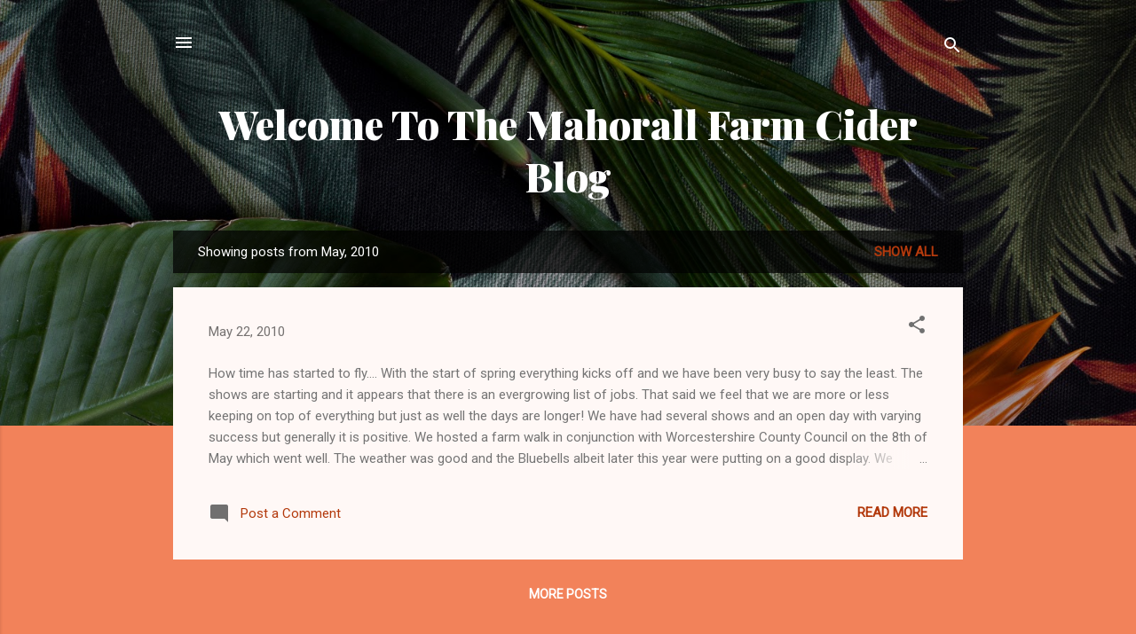

--- FILE ---
content_type: text/html; charset=UTF-8
request_url: https://farmcider-christhefarmer.blogspot.com/b/stats?style=BLACK_TRANSPARENT&timeRange=ALL_TIME&token=APq4FmBGjiqWANNZFt4SQ2nWQFJEociTs9ioEofrMS8lnkqrYKDsldNd98Z_pKx5xeZsPHLSg_1cTwWaZMxFSdiDtTitgjC83A
body_size: -17
content:
{"total":28615,"sparklineOptions":{"backgroundColor":{"fillOpacity":0.1,"fill":"#000000"},"series":[{"areaOpacity":0.3,"color":"#202020"}]},"sparklineData":[[0,14],[1,10],[2,13],[3,4],[4,17],[5,13],[6,19],[7,24],[8,19],[9,29],[10,11],[11,11],[12,19],[13,41],[14,46],[15,57],[16,63],[17,61],[18,64],[19,94],[20,49],[21,19],[22,3],[23,4],[24,3],[25,13],[26,0],[27,43],[28,21],[29,13]],"nextTickMs":3600000}